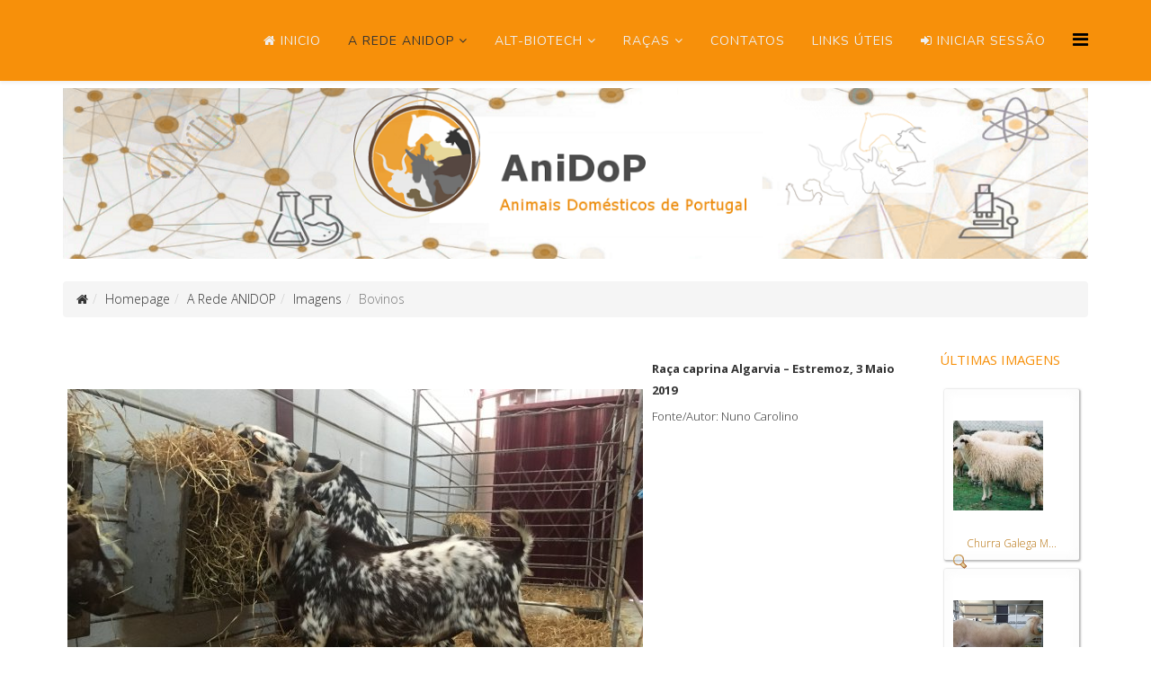

--- FILE ---
content_type: text/html; charset=utf-8
request_url: http://anidop.iniav.pt/index.php/a-rede/imagens/bovinos/34-algarvia/detail/262-img_4767
body_size: 55728
content:
<!DOCTYPE html>
<html xmlns="http://www.w3.org/1999/xhtml" xml:lang="pt-pt" lang="pt-pt" dir="ltr">
    <head>
        <meta http-equiv="X-UA-Compatible" content="IE=edge">
        <meta name="viewport" content="width=device-width, initial-scale=1">
                <!-- head -->
        <base href="http://anidop.iniav.pt/index.php/a-rede/imagens/bovinos/34-algarvia/detail/262-img_4767" />
	<meta http-equiv="content-type" content="text/html; charset=utf-8" />
	<meta name="description" content="AIzaSyC8q5NUGGogV0b3slcIbjctmpcv3LZPkek" />
	<meta name="generator" content="Joomla! - Open Source Content Management" />
	<title>ANIDOP - Bovinos - Raça caprina Algarvia – Estremoz, 3 Maio 2019</title>
	<link href="/images/logo-anidop.jpg" rel="shortcut icon" type="image/vnd.microsoft.icon" />
	<link href="/media/com_phocagallery/css/main/phocagallery.css" rel="stylesheet" type="text/css" />
	<link href="/media/com_phocagallery/css/main/rating.css" rel="stylesheet" type="text/css" />
	<link href="/media/com_phocagallery/css/custom/default.css" rel="stylesheet" type="text/css" />
	<link href="//fonts.googleapis.com/css?family=Open+Sans:300,300italic,regular,italic,600,600italic,700,700italic,800,800italic&amp;subset=latin" rel="stylesheet" type="text/css" />
	<link href="//fonts.googleapis.com/css?family=Nunito:300,regular,700&amp;subset=latin" rel="stylesheet" type="text/css" />
	<link href="/templates/shaper_helix3/css/bootstrap.min.css" rel="stylesheet" type="text/css" />
	<link href="/templates/shaper_helix3/css/font-awesome.min.css" rel="stylesheet" type="text/css" />
	<link href="/templates/shaper_helix3/css/legacy.css" rel="stylesheet" type="text/css" />
	<link href="/templates/shaper_helix3/css/template.css" rel="stylesheet" type="text/css" />
	<link href="/templates/shaper_helix3/css/presets/preset3.css" rel="stylesheet" type="text/css" class="preset" />
	<link href="/templates/shaper_helix3/css/custom.css" rel="stylesheet" type="text/css" />
	<link href="/templates/shaper_helix3/css/frontend-edit.css" rel="stylesheet" type="text/css" />
	<link href="/media/mod_phocagallery_image/css/phocagallery.css" rel="stylesheet" type="text/css" />
	<link href="/media/system/css/modal.css?031a10c9d82b15ca9daf3986a4995df5" rel="stylesheet" type="text/css" />
	<style type="text/css">
body{font-family:Open Sans, sans-serif; font-weight:300; }h1{font-family:Open Sans, sans-serif; font-weight:800; }h2{font-family:Open Sans, sans-serif; font-weight:600; }h3{font-family:Open Sans, sans-serif; font-weight:normal; }h4{font-family:Open Sans, sans-serif; font-weight:normal; }h5{font-family:Open Sans, sans-serif; font-weight:600; }h6{font-family:Open Sans, sans-serif; font-weight:600; }.sp-megamenu-parent{font-family:Nunito, sans-serif; font-size:24px; font-weight:normal; }#sp-top-bar .sp-module {
    margin: 0 0 0 0px;
}

.sp-module .sp-module-title {
    margin: 0 0 20px;
    font-size: 15px;
    text-transform: uppercase;
    line-height: 1;
    color: #f7900a;
}

.pg-dv-multibox-left {
    background: #fff;
}

.gnosis_add {
    text-align: right;
    margin-bottom: 20px;
    font-size: 21px;
    box-shadow: 0 3px 3px rgba(0, 0, 0, .25);
    line-height: 30px;
    padding: 10px;
    background-color: #eff1f1;
    font-weight: bold;
    text-transform: uppercase;
}

.sp-megamenu-parent {
    font-family: Nunito, sans-serif;
    font-size: 14px !important ;
    backgroun-color = #fff
    background: #f7900a82;
   !important;}

hr{
  border-top: 1px solid orange;
}

#sp-footer{ background-image: url('/images/footer-bg.png')   ;background-size: cover; background-position: bottom}

html {
  scroll-behavior: smooth;
}#sp-header{ background-color:#f7900a;color:#ffffff; }#sp-top-bar{ color:#240909; }#sp-footer{ background-image:url("/images/footer-bg.png");background-color:#999999; }
	</style>
	<script type="application/json" class="joomla-script-options new">{"csrf.token":"ba0f76af18b32371e7aa327d81e32d57","system.paths":{"root":"","base":""},"system.keepalive":{"interval":3600000,"uri":"\/index.php\/component\/ajax\/?format=json"}}</script>
	<script src="/media/jui/js/jquery.min.js?031a10c9d82b15ca9daf3986a4995df5" type="text/javascript"></script>
	<script src="/media/jui/js/jquery-noconflict.js?031a10c9d82b15ca9daf3986a4995df5" type="text/javascript"></script>
	<script src="/media/jui/js/jquery-migrate.min.js?031a10c9d82b15ca9daf3986a4995df5" type="text/javascript"></script>
	<script src="/templates/shaper_helix3/js/bootstrap.min.js" type="text/javascript"></script>
	<script src="/templates/shaper_helix3/js/jquery.sticky.js" type="text/javascript"></script>
	<script src="/templates/shaper_helix3/js/main.js" type="text/javascript"></script>
	<script src="/templates/shaper_helix3/js/frontend-edit.js" type="text/javascript"></script>
	<script src="/media/system/js/core.js?031a10c9d82b15ca9daf3986a4995df5" type="text/javascript"></script>
	<!--[if lt IE 9]><script src="/media/system/js/polyfill.event.js?031a10c9d82b15ca9daf3986a4995df5" type="text/javascript"></script><![endif]-->
	<script src="/media/system/js/keepalive.js?031a10c9d82b15ca9daf3986a4995df5" type="text/javascript"></script>
	<script src="/media/system/js/mootools-core.js?031a10c9d82b15ca9daf3986a4995df5" type="text/javascript"></script>
	<script src="/media/system/js/mootools-more.js?031a10c9d82b15ca9daf3986a4995df5" type="text/javascript"></script>
	<script src="/media/system/js/modal.js?031a10c9d82b15ca9daf3986a4995df5" type="text/javascript"></script>
	<script type="text/javascript">

var sp_preloader = '0';

var sp_gotop = '0';

var sp_offanimation = 'default';
jQuery(function($){ initTooltips(); $("body").on("subform-row-add", initTooltips); function initTooltips (event, container) { container = container || document;$(container).find(".hasTooltip").tooltip({"html": true,"container": "body"});} });
		jQuery(function($) {
			SqueezeBox.initialize({});
			SqueezeBox.assign($('a.pg-modal-button').get(), {
				parse: 'rel'
			});
		});

		window.jModalClose = function () {
			SqueezeBox.close();
		};
		
		// Add extra modal close functionality for tinyMCE-based editors
		document.onreadystatechange = function () {
			if (document.readyState == 'interactive' && typeof tinyMCE != 'undefined' && tinyMCE)
			{
				if (typeof window.jModalClose_no_tinyMCE === 'undefined')
				{	
					window.jModalClose_no_tinyMCE = typeof(jModalClose) == 'function'  ?  jModalClose  :  false;
					
					jModalClose = function () {
						if (window.jModalClose_no_tinyMCE) window.jModalClose_no_tinyMCE.apply(this, arguments);
						tinyMCE.activeEditor.windowManager.close();
					};
				}
		
				if (typeof window.SqueezeBoxClose_no_tinyMCE === 'undefined')
				{
					if (typeof(SqueezeBox) == 'undefined')  SqueezeBox = {};
					window.SqueezeBoxClose_no_tinyMCE = typeof(SqueezeBox.close) == 'function'  ?  SqueezeBox.close  :  false;
		
					SqueezeBox.close = function () {
						if (window.SqueezeBoxClose_no_tinyMCE)  window.SqueezeBoxClose_no_tinyMCE.apply(this, arguments);
						tinyMCE.activeEditor.windowManager.close();
					};
				}
			}
		};
		
	</script>
	<style type="text/css"> 
 html, body, .contentpane, #all, #main {overflow:hidden;padding:0px !important;margin:0px !important; width: 100% !important; max-width: 100% !important;} 
body {min-width:100%} 
.rt-container {width:100%} 
 </style>
	<!--[if lt IE 8 ]>
<style type="text/css"> 
 #phocagallery.pg-detail-view-multibox table tr td.pg-multibox-lefttd { width: 640px; } 
 </style>
<![endif]-->
	<style type="text/css">
 #phocagallery-module-ri .pg-cv-name-mod-ri {color: #b36b00 ;}
 #phocagallery-module-ri .pg-cv-box {background: #fcfcfc ; border:1px solid #e8e8e8 ;}
 #phocagallery-module-ri .pg-box1 {  }
 #phocagallery-module-ri .pg-cv-box:hover, .pg-cv-box.hover {border:1px solid #135cae ; background: #f5f5f5 ;}
 </style>
	<style type="text/css">
.pg-cv-box-mod-ri {
   height: 190px;
   width: 150px;"
}
.pg-cv-box-img-mod-ri {
   height: 150px;
   width: 150px;"
}
</style>

        
<!-- Google tag (gtag.js) -->
<script async src="https://www.googletagmanager.com/gtag/js?id=G-RZXBTXCL8S"></script>
<script>
  window.dataLayer = window.dataLayer || [];
  function gtag(){dataLayer.push(arguments);}
  gtag('js', new Date());

  gtag('config', 'G-RZXBTXCL8S');
</script>



<meta name="google-site-verification" content="abbQLTLDGCyFJHW2GaPW6wJ5T4XCiFCsLNKDPJMPGbI" />

<style>div.gallery { margin: 10px; float:left;  width: 100px; height: 150px; opacity: 0.8 }
div.gallery:hover { opacity:1 ;width: 100px; height: 150px;}
div.gallery img { height: 100px;}
div.desc { padding: 10px; text-align: center;}
</style>

<style> #treme:hover {  animation: shake 0.5s;
  animation-iteration-count: 0.5;}
@keyframes shake { 0% { transform: translate(1px, 1px) rotate(0deg); }} </style>

<a id="TOP" ></a>
    </head>

    <body class="site com-phocagallery view-detail no-layout no-task itemid-337 pt-pt ltr  sticky-header layout-fluid off-canvas-menu-init">

        <div class="body-wrapper">
            <div class="body-innerwrapper">
                <header id="sp-header"><div class="container"><div class="row"><div id="sp-menu" class="col-xs-4 col-sm-12 col-md-12"><div class="sp-column ">			<div class='sp-megamenu-wrapper'>
				<a id="offcanvas-toggler" href="#" aria-label="Menu"><i class="fa fa-bars" aria-hidden="true" title="Menu"></i></a>
				<ul class="sp-megamenu-parent menu-rotate hidden-sm hidden-xs"><li class="sp-menu-item"><a  href="/index.php"  ><i class="fa fa-home"></i> Inicio</a></li><li class="sp-menu-item sp-has-child active"><a  href="/index.php/a-rede"  >A Rede ANIDOP</a><div class="sp-dropdown sp-dropdown-main sp-menu-right" style="width: 240px;"><div class="sp-dropdown-inner"><ul class="sp-dropdown-items"><li class="sp-menu-item sp-has-child active"><a  href="/index.php/a-rede/imagens"  ><i class="fa fa-eye"></i> Imagens</a><div class="sp-dropdown sp-dropdown-sub sp-menu-right" style="width: 240px;"><div class="sp-dropdown-inner"><ul class="sp-dropdown-items"><li class="sp-menu-item current-item active"><a  href="/index.php/a-rede/imagens/bovinos"  >Bovinos</a></li><li class="sp-menu-item"><a  href="/index.php/a-rede/imagens/ovinos"  >Ovinos</a></li><li class="sp-menu-item"><a  href="/index.php/a-rede/imagens/caprinos"  >Caprinos</a></li><li class="sp-menu-item"><a  href="/index.php/a-rede/imagens/suinos"  >Suínos</a></li><li class="sp-menu-item"><a  href="/index.php/a-rede/imagens/equinos"  >Equinos</a></li><li class="sp-menu-item"><a  href="/index.php/a-rede/imagens/caes"  >Cães</a></li><li class="sp-menu-item"><a  href="/index.php/a-rede/imagens/aves"  >Aves</a></li><li class="sp-menu-item"><a  href="/index.php/a-rede/imagens/asininos"  >Asininos</a></li></ul></div></div></li><li class="sp-menu-item"></li><li class="sp-menu-item"><a  href="/index.php/a-rede/biblioteca"  ><i class="fa fa-book"></i> Biblioteca</a></li><li class="sp-menu-item"><a  href="/index.php/a-rede/videos"  ><i class="fa fa-file-movie-o"></i> Videos</a></li><li class="sp-menu-item sp-has-child"><a  href="/index.php/a-rede/eventos"  title="index.php/a-rede/eventos" ><i class="fa fa-calendar"></i> Eventos</a><div class="sp-dropdown sp-dropdown-sub sp-menu-right" style="width: 240px;"><div class="sp-dropdown-inner"><ul class="sp-dropdown-items"><li class="sp-menu-item"><a  href="/index.php/a-rede/eventos/adicionar-evento"  title="index.php/a-rede/eventos" ><i class="fa fa-calendar"></i> Adicionar Evento</a></li><li class="sp-menu-item"><a  href="/index.php/a-rede/eventos/noticias-e-eventos"  title="index.php/a-rede/eventos" ><i class="fa fa-calendar"></i> Todos os eventos</a></li><li class="sp-menu-item"><a  href="/index.php/a-rede/eventos/todos-os-artigos"  >Todos os Artigos</a></li></ul></div></div></li><li class="sp-menu-item"><a  href="/index.php/a-rede/kunena-2017-11-27"  ><i class="fa fa-comment"></i> Forum</a></li><li class="sp-menu-item"><a  href="/index.php/a-rede/blog"  ><i class="fa fa-user"></i> Blog</a></li><li class="sp-menu-item"><a  href="/index.php/a-rede/glossario"  ><i class="fa fa-book"></i> Glossário</a></li><li class="sp-menu-item"><a  href="/index.php/a-rede/sobre-a-anidop"  ><i class="fa fa-globe"></i> Sobre a Anidop</a></li></ul></div></div></li><li class="sp-menu-item sp-has-child"><a  href="/index.php/alt-biotech"  >ALT-Biotech</a><div class="sp-dropdown sp-dropdown-main sp-menu-right" style="width: 240px;"><div class="sp-dropdown-inner"><ul class="sp-dropdown-items"><li class="sp-menu-item"><a  href="/index.php/alt-biotech/apresentacao"  >Apresentação</a></li><li class="sp-menu-item"><a  href="/index.php/alt-biotech/objetivos"  >Objetivos</a></li><li class="sp-menu-item"><a  href="/index.php/alt-biotech/cronograma"  >Cronograma</a></li><li class="sp-menu-item"><a  href="/index.php/alt-biotech/equipa-parceiros"  >Equipa (parceiros)</a></li><li class="sp-menu-item sp-has-child"><a  href="#"  >Eventos</a><div class="sp-dropdown sp-dropdown-sub sp-menu-right" style="width: 240px;"><div class="sp-dropdown-inner"><ul class="sp-dropdown-items"><li class="sp-menu-item"><a  href="/index.php/alt-biotech/eventos/evento-empreendedorismo-e-spin-off"  >Empreendedorismo e Spin-off (18-10-2018)</a></li><li class="sp-menu-item"><a  href="/index.php/alt-biotech/eventos/jornadas-altbiotech-repgen"  >Jornadas ALTBiotech RepGen (13-12-2019)</a></li><li class="sp-menu-item"><a  href="/index.php/alt-biotech/eventos/workshop-de-melhoramento-animal"  >Workshop de Melhoramento Genético Animal (17-12-2019)</a></li><li class="sp-menu-item"><a  href="/index.php/alt-biotech/eventos/workshop-exame-andrologico"  >Workshop Exame Andrológico e Ecografia Reprodutiva em Pequenos Ruminantes (13-12-2019)</a></li></ul></div></div></li></ul></div></div></li><li class="sp-menu-item sp-has-child"><a  href="#"  >Raças</a><div class="sp-dropdown sp-dropdown-main sp-menu-right" style="width: 240px;"><div class="sp-dropdown-inner"><ul class="sp-dropdown-items"><li class="sp-menu-item sp-has-child"><a  href="/index.php/racas/racas-autoctones"  >Raças Autóctones</a><div class="sp-dropdown sp-dropdown-sub sp-menu-right" style="width: 240px;"><div class="sp-dropdown-inner"><ul class="sp-dropdown-items"><li class="sp-menu-item sp-has-child"><a  href="/index.php/racas/racas-autoctones/bovinos"  >Bovinos</a><div class="sp-dropdown sp-dropdown-sub sp-menu-right" style="width: 240px;"><div class="sp-dropdown-inner"><ul class="sp-dropdown-items"><li class="sp-menu-item"><a  href="/index.php/racas/racas-autoctones/bovinos/alentejana"  >Alentejana</a></li><li class="sp-menu-item"><a  href="/index.php/racas/racas-autoctones/bovinos/arouquesa"  >Arouquesa</a></li><li class="sp-menu-item"><a  href="/index.php/racas/racas-autoctones/bovinos/barrosa"  >Barrosã</a></li><li class="sp-menu-item"><a  href="/index.php/racas/racas-autoctones/bovinos/brava"  >Brava</a></li><li class="sp-menu-item"><a  href="/index.php/racas/racas-autoctones/bovinos/brava-dos-acores"  >Brava dos Açores</a></li><li class="sp-menu-item"><a  href="/index.php/racas/racas-autoctones/bovinos/cachena"  >Cachena</a></li><li class="sp-menu-item"><a  href="/index.php/racas/racas-autoctones/bovinos/garvonesa"  >Garvonesa</a></li><li class="sp-menu-item"><a  href="/index.php/racas/racas-autoctones/bovinos/jarmelista"  >Jarmelista</a></li><li class="sp-menu-item"><a  href="/index.php/racas/racas-autoctones/bovinos/marinhoa"  >Marinhoa</a></li><li class="sp-menu-item"><a  href="/index.php/racas/racas-autoctones/bovinos/maronesa"  >Maronesa</a></li><li class="sp-menu-item"><a  href="/index.php/racas/racas-autoctones/bovinos/mertolenga"  >Mertolenga</a></li><li class="sp-menu-item"><a  href="/index.php/racas/racas-autoctones/bovinos/minhota"  >Minhota</a></li><li class="sp-menu-item"><a  href="/index.php/racas/racas-autoctones/bovinos/mirandesa"  >Mirandesa</a></li><li class="sp-menu-item"><a  href="/index.php/racas/racas-autoctones/bovinos/preta"  >Preta</a></li><li class="sp-menu-item"><a  href="/index.php/racas/racas-autoctones/bovinos/ramo-grande"  >Ramo Grande</a></li></ul></div></div></li><li class="sp-menu-item sp-has-child"><a  href="/index.php/racas/racas-autoctones/ovinos"  >Ovinos</a><div class="sp-dropdown sp-dropdown-sub sp-menu-right" style="width: 240px;"><div class="sp-dropdown-inner"><ul class="sp-dropdown-items"><li class="sp-menu-item"><a  href="/index.php/racas/racas-autoctones/ovinos/bordaleira-entre-douro-e-minho"  >Bordaleira Entre Douro e Minho</a></li><li class="sp-menu-item"><a  href="/index.php/racas/racas-autoctones/ovinos/campanica"  >Campaniça</a></li><li class="sp-menu-item"><a  href="/index.php/racas/racas-autoctones/ovinos/churra-algarvia"  >Churra Algarvia</a></li><li class="sp-menu-item"><a  href="/index.php/racas/racas-autoctones/ovinos/churra-badana"  >Churra Badana</a></li><li class="sp-menu-item"><a  href="/index.php/racas/racas-autoctones/ovinos/churra-da-terra-quente"  >Churra da Terra Quente</a></li><li class="sp-menu-item"><a  href="/index.php/racas/racas-autoctones/ovinos/churra-do-minho"  >Churra do Minho</a></li><li class="sp-menu-item"><a  href="/index.php/racas/racas-autoctones/ovinos/churra-do-campo"  >Churra do Campo</a></li><li class="sp-menu-item"><a  href="/index.php/racas/racas-autoctones/ovinos/churra-galega-bragancana"  >Churra Galega Bragançana </a></li><li class="sp-menu-item"><a  href="/index.php/racas/racas-autoctones/ovinos/churra-galega-mirandesa"  >Churra Galega Mirandesa</a></li><li class="sp-menu-item"><a  href="/index.php/racas/racas-autoctones/ovinos/merina-branca"  >Merina Branca</a></li><li class="sp-menu-item"><a  href="/index.php/racas/racas-autoctones/ovinos/merina-da-beira-baixa"  >Merina da Beira Baixa</a></li><li class="sp-menu-item"><a  href="/index.php/racas/racas-autoctones/ovinos/merina-preta"  >Merina Preta</a></li><li class="sp-menu-item"><a  href="/index.php/racas/racas-autoctones/ovinos/mondegueira"  >Mondegueira</a></li><li class="sp-menu-item"><a  href="/index.php/racas/racas-autoctones/ovinos/saloia"  >Saloia</a></li><li class="sp-menu-item"><a  href="/index.php/racas/racas-autoctones/ovinos/serra-da-estrela"  >Serra da Estrela</a></li></ul></div></div></li><li class="sp-menu-item sp-has-child"><a  href="/index.php/racas/racas-autoctones/caprinos"  >Caprinos</a><div class="sp-dropdown sp-dropdown-sub sp-menu-right" style="width: 240px;"><div class="sp-dropdown-inner"><ul class="sp-dropdown-items"><li class="sp-menu-item"><a  href="/index.php/racas/racas-autoctones/caprinos/algarvia"  >Algarvia</a></li><li class="sp-menu-item"><a  href="/index.php/racas/racas-autoctones/caprinos/bravia"  >Bravia</a></li><li class="sp-menu-item"><a  href="/index.php/racas/racas-autoctones/caprinos/charnequeira"  >Charnequeira</a></li><li class="sp-menu-item"><a  href="/index.php/racas/racas-autoctones/caprinos/preta-de-montesinho"  >Preta de Montesinho</a></li><li class="sp-menu-item"><a  href="/index.php/racas/racas-autoctones/caprinos/serpentina"  >Serpentina</a></li><li class="sp-menu-item"><a  href="/index.php/racas/racas-autoctones/caprinos/serrana"  >Serrana</a></li></ul></div></div></li><li class="sp-menu-item sp-has-child"><a  href="/index.php/racas/racas-autoctones/suinos"  >Suinos</a><div class="sp-dropdown sp-dropdown-sub sp-menu-right" style="width: 240px;"><div class="sp-dropdown-inner"><ul class="sp-dropdown-items"><li class="sp-menu-item"><a  href="/index.php/racas/racas-autoctones/suinos/alentejana"  >Alentejana</a></li><li class="sp-menu-item"><a  href="/index.php/racas/racas-autoctones/suinos/bisara"  >Bísara</a></li><li class="sp-menu-item"><a  href="/index.php/racas/racas-autoctones/suinos/malhado-de-alcobaca"  >Malhado de Alcobaça</a></li></ul></div></div></li><li class="sp-menu-item sp-has-child"><a  href="/index.php/racas/racas-autoctones/equinos"  >Equinos</a><div class="sp-dropdown sp-dropdown-sub sp-menu-right" style="width: 240px;"><div class="sp-dropdown-inner"><ul class="sp-dropdown-items"><li class="sp-menu-item"><a  href="/index.php/racas/racas-autoctones/equinos/garrana"  >Garrana</a></li><li class="sp-menu-item"><a  href="/index.php/racas/racas-autoctones/equinos/lusitana"  >Lusitana</a></li><li class="sp-menu-item"><a  href="/index.php/racas/racas-autoctones/equinos/sorraia"  >Sorraia</a></li></ul></div></div></li><li class="sp-menu-item sp-has-child"><a  href="/index.php/racas/racas-autoctones/caes"  >Cães</a><div class="sp-dropdown sp-dropdown-sub sp-menu-right" style="width: 240px;"><div class="sp-dropdown-inner"><ul class="sp-dropdown-items"><li class="sp-menu-item"><a  href="/index.php/racas/racas-autoctones/caes/barbado-da-terceira"  >Barbado da Terceira</a></li><li class="sp-menu-item"><a  href="/index.php/racas/racas-autoctones/caes/barrocal-algarvio"  >Barrocal Algarvio</a></li><li class="sp-menu-item"><a  href="/index.php/racas/racas-autoctones/caes/castro-laboreiro"  >Castro Laboreiro</a></li><li class="sp-menu-item"><a  href="/index.php/racas/racas-autoctones/caes/cao-de-gado-transmontano"  >Cão de Gado Transmontano</a></li><li class="sp-menu-item"><a  href="/index.php/racas/racas-autoctones/caes/cao-de-agua"  >Cão de Água</a></li><li class="sp-menu-item"><a  href="/index.php/racas/racas-autoctones/caes/fila-de-sao-miguel"  >Fila de São Miguel</a></li><li class="sp-menu-item"><a  href="/index.php/racas/racas-autoctones/caes/perdigueiro-portugues"  >Perdigueiro Português</a></li><li class="sp-menu-item"><a  href="/index.php/racas/racas-autoctones/caes/podengo-portugues"  >Podengo Português</a></li><li class="sp-menu-item"><a  href="/index.php/racas/racas-autoctones/caes/rafeiro-alentejano"  >Rafeiro Alentejano</a></li><li class="sp-menu-item"><a  href="/index.php/racas/racas-autoctones/caes/serra-da-estrela"  >Serra da Estrela</a></li><li class="sp-menu-item"><a  href="/index.php/racas/racas-autoctones/caes/serra-de-aires"  >Serra de Aires</a></li></ul></div></div></li><li class="sp-menu-item sp-has-child"><a  href="/index.php/racas/racas-autoctones/aves"  >Aves</a><div class="sp-dropdown sp-dropdown-sub sp-menu-right" style="width: 240px;"><div class="sp-dropdown-inner"><ul class="sp-dropdown-items"><li class="sp-menu-item"><a  href="/index.php/racas/racas-autoctones/aves/amarela"  >Amarela</a></li><li class="sp-menu-item"><a  href="/index.php/racas/racas-autoctones/aves/branca"  >Branca</a></li><li class="sp-menu-item"><a  href="/index.php/racas/racas-autoctones/aves/pedres-portuguesa"  >Pedrês Portuguesa</a></li><li class="sp-menu-item"><a  href="/index.php/racas/racas-autoctones/aves/preta-lusitanica"  >Preta Lusitânica</a></li></ul></div></div></li><li class="sp-menu-item sp-has-child"><a  href="/index.php/racas/racas-autoctones/asininos"  >Asininos</a><div class="sp-dropdown sp-dropdown-sub sp-menu-right" style="width: 240px;"><div class="sp-dropdown-inner"><ul class="sp-dropdown-items"><li class="sp-menu-item"><a  href="/index.php/racas/racas-autoctones/asininos/burro-de-miranda"  >Burro de Miranda</a></li></ul></div></div></li></ul></div></div></li><li class="sp-menu-item sp-has-child"><a  href="/index.php/racas/racas-exoticas"  >Raças Exóticas</a><div class="sp-dropdown sp-dropdown-sub sp-menu-right" style="width: 240px;"><div class="sp-dropdown-inner"><ul class="sp-dropdown-items"><li class="sp-menu-item sp-has-child"><a  href="/index.php/racas/racas-exoticas/bovinos-exoticos"  >Bovinos</a><div class="sp-dropdown sp-dropdown-sub sp-menu-right" style="width: 240px;"><div class="sp-dropdown-inner"><ul class="sp-dropdown-items"><li class="sp-menu-item"><a  href="/index.php/racas/racas-exoticas/bovinos-exoticos/holstein-frisia"  >Holstein Frísia</a></li><li class="sp-menu-item"><a  href="/index.php/racas/racas-exoticas/bovinos-exoticos/blonde-d-aquitaine"  >Blonde d’Aquitaine</a></li><li class="sp-menu-item"><a  href="/index.php/racas/racas-exoticas/bovinos-exoticos/branco-azul-belga"  >Branco Azul Belga</a></li><li class="sp-menu-item"><a  href="/index.php/racas/racas-exoticas/bovinos-exoticos/charolesa"  >Charolesa</a></li><li class="sp-menu-item"><a  href="/index.php/racas/racas-exoticas/bovinos-exoticos/limousine"  >Limousine</a></li><li class="sp-menu-item"><a  href="/index.php/racas/racas-exoticas/bovinos-exoticos/simmental-fleckvieh"  >Simmental-Fleckvieh</a></li></ul></div></div></li><li class="sp-menu-item sp-has-child"><a  href="/index.php/racas/racas-exoticas/ovinos-exoticos"  >Ovinos</a><div class="sp-dropdown sp-dropdown-sub sp-menu-right" style="width: 240px;"><div class="sp-dropdown-inner"><ul class="sp-dropdown-items"><li class="sp-menu-item"><a  href="/index.php/racas/racas-exoticas/ovinos-exoticos/merino-precoce"  >Merino Precoce</a></li><li class="sp-menu-item"><a  href="/index.php/racas/racas-exoticas/ovinos-exoticos/ile-de-france"  >Ile de France</a></li><li class="sp-menu-item"><a  href="/index.php/racas/racas-exoticas/ovinos-exoticos/assaf"  >Assaf</a></li></ul></div></div></li><li class="sp-menu-item sp-has-child"><a  href="/index.php/racas/racas-exoticas/suinos-exoticos"  >Suinos</a><div class="sp-dropdown sp-dropdown-sub sp-menu-right" style="width: 240px;"><div class="sp-dropdown-inner"><ul class="sp-dropdown-items"><li class="sp-menu-item"><a  href="/index.php/racas/racas-exoticas/suinos-exoticos/duroc"  >Duroc</a></li><li class="sp-menu-item"><a  href="/index.php/racas/racas-exoticas/suinos-exoticos/landrace"  >Landrace</a></li><li class="sp-menu-item"><a  href="/index.php/racas/racas-exoticas/suinos-exoticos/large-white"  >Large White</a></li><li class="sp-menu-item"><a  href="/index.php/racas/racas-exoticas/suinos-exoticos/pietrain"  >Pietrain</a></li></ul></div></div></li></ul></div></div></li><li class="sp-menu-item sp-has-child"><a  href="/index.php/racas/dop-igp-etg"  >DOP/IGP/ETG</a><div class="sp-dropdown sp-dropdown-sub sp-menu-right" style="width: 240px;"><div class="sp-dropdown-inner"><ul class="sp-dropdown-items"><li class="sp-menu-item"><a  href="/index.php/racas/dop-igp-etg/dop"  ><i class="fa fa-certificate"></i> DOP</a></li><li class="sp-menu-item"><a  href="/index.php/racas/dop-igp-etg/igp"  ><i class="fa fa-certificate"></i> IGP</a></li><li class="sp-menu-item"><a  href="/index.php/racas/dop-igp-etg/etg"  ><i class="fa fa-certificate"></i> ETG</a></li></ul></div></div></li></ul></div></div></li><li class="sp-menu-item"><a  href="/index.php/contatos"  >Contatos</a></li><li class="sp-menu-item"><a  href="/index.php/links-uteis"  >Links úteis</a></li><li class="sp-menu-item"><a  href="/index.php/iniciar-sessao"  ><i class="fa fa-sign-in"></i> Iniciar SESSÃO</a></li></ul>			</div>
		</div></div></div></div></header><section id="sp-top-bar"><div class="container"><div class="row"><div id="sp-top1" class="col-sm-12 col-md-12"><div class="sp-column "><div class="sp-module "><div class="sp-module-content">

<div class="custom"  >
	<p><a href="/index.php"><img src="/images/logos1/ANI_bar_top1.png" alt="ANI bar top1" /></a></p></div>
</div></div></div></div></div></div></section><section id="sp-bread"><div class="container"><div class="row"><div id="sp-breadcrumb" class="col-sm-12 col-md-12"><div class="sp-column ">		<div class="moduletable">

		
			
<ol class="breadcrumb">
	<li><i class="fa fa-home"></i></li><li><a href="/index.php" class="pathway">Homepage</a></li><li><a href="/index.php/a-rede" class="pathway">A Rede ANIDOP</a></li><li><a href="/index.php/a-rede/imagens?view=defaultTabs" class="pathway">Imagens</a></li><li class="active">Bovinos</li></ol>

		</div>

	</div></div></div></div></section><section id="sp-main-body"><div class="container"><div class="row"><div id="sp-component" class="col-sm-10 col-md-10"><div class="sp-column "><div id="system-message-container">
	</div>
<div id="phocagallery" class="pg-detail-view-multibox"><table id="pg-multibox-table" cellpadding="0" cellspacing="0" border="0" style="height: 560px;">
<tr>
<td valign="middle" align="center" class="pg-multibox-lefttd pg-dv-multibox-left">
<div class="pg-multibox-left pg-dv-multibox-left" onmouseover="document.getElementById('phocagallerymultiboxnext').style.display = 'block';document.getElementById('phocagallerymultiboxprev').style.display = 'block';" onmouseout="document.getElementById('phocagallerymultiboxnext').style.display = 'none';document.getElementById('phocagallerymultiboxprev').style.display = 'none';" style="min-width: 640px"><a href="/index.php/a-rede/imagens/bovinos/34-algarvia/detail/76-algold2002?tmpl=component"><img src="/images/phocagallery/caprinos/thumbs/phoca_thumb_l_img_4767.jpg" alt="Raça caprina Algarvia – Estremoz, 3 Maio 2019" class="pg-detail-image img img-responsive" /></a><div class="pg-imgbd-multibox-prev" id="phocagallerymultiboxprev" ><a href="/index.php/a-rede/imagens/bovinos/34-algarvia/detail/75-algold2001?tmpl=component" title="Imagem anterior" id="prev" ><img src="/media/com_phocagallery/images/icon-prev-multibox.png" alt="Imagem anterior" /></a></div><div class="pg-imgbd-multibox-next" id="phocagallerymultiboxnext" ><a href="/index.php/a-rede/imagens/bovinos/34-algarvia/detail/76-algold2002?tmpl=component" title="Próxima imagem" id="next" ><img src="/media/com_phocagallery/images/icon-next-multibox.png" alt="Próxima imagem" /></div></div>
</td>
<td valign="top" class="pg-multibox-righttd  pg-dv-multibox-right">
<div class="pg-multibox-right pg-dv-multibox-right" style="height: 550px;min-width: 140px">
<div class="pg-multibox-title">Raça caprina Algarvia – Estremoz, 3 Maio 2019</div>
<div class="pg-multibox-desc"><p>Fonte/Autor: Nuno Carolino</p></div>
</div>
</td>
</tr>
</table>
</div>
</div></div><div id="sp-right" class="col-sm-2 col-md-2"><div class="sp-column class2"><div class="sp-module "><h3 class="sp-module-title">Últimas Imagens</h3><div class="sp-module-content"><div id ="phocagallery-module-ri" style="text-align:center; margin: 0 auto;"><div class="pg-cv-box-mod-ri item">

<div class="pg-cv-box-img-mod-ri pg-box1" >
<div class="pg-box2">
<div class="pg-box3">

<a class="pg-modal-button" title="Churra Galega Mirandesa" href="/index.php/a-rede/imagens/bovinos/26-churra-galega-mirandesa/detail/215-churra-galega-mirandesa?tmpl=component&amp;detail=0&amp;buttons=1" rel="{handler: 'iframe', size: {x: 680, y: 560}, overlayOpacity: 0.3}" >
<img src="/images/phocagallery/ovinos/churra_mirandesa/thumbs/phoca_thumb_m_galegam2.jpg" alt="Churra Galega Mirandesa" style="max-width:100px;max-height:100px;" class="img img-responsive" /></a>
</div>
</div>
</div>

<div class="phocaname" style="text-align:center;color: #b36b00 ;font-size:12px;">Churra Galega M...</div><div class="detail" style="text-align:right;margin:0;padding:0"><a class="pg-modal-button" title="Image Detail" href="/index.php/a-rede/imagens/bovinos/26-churra-galega-mirandesa/detail/215-churra-galega-mirandesa?tmpl=component&amp;detail=0&amp;buttons=1" rel="{handler: 'iframe', size: {x: 680, y: 560}, overlayOpacity: 0.3}" ><img src="/media/com_phocagallery/images/icon-view.png" alt="View" /></a></div></div><div class="pg-cv-box-mod-ri item">

<div class="pg-cv-box-img-mod-ri pg-box1" >
<div class="pg-box2">
<div class="pg-box3">

<a class="pg-modal-button" title="Raça ovina Serra da Estrela - CNEMA, Santarém, 6 Jun 2015" href="/index.php/a-rede/imagens/bovinos/32-serra-da-estrela/detail/49-cnema15-1404?tmpl=component&amp;detail=0&amp;buttons=1" rel="{handler: 'iframe', size: {x: 680, y: 560}, overlayOpacity: 0.3}" >
<img src="/images/phocagallery/ovinos/serra_estrela/thumbs/phoca_thumb_m_cnema15_1404.jpg" alt="Raça ovina Serra da Estrela - CNEMA, Santarém, 6 Jun 2015" style="max-width:100px;max-height:100px;" class="img img-responsive" /></a>
</div>
</div>
</div>

<div class="phocaname" style="text-align:center;color: #b36b00 ;font-size:12px;">Raça ovina Serr...</div><div class="detail" style="text-align:right;margin:0;padding:0"><a class="pg-modal-button" title="Image Detail" href="/index.php/a-rede/imagens/bovinos/32-serra-da-estrela/detail/49-cnema15-1404?tmpl=component&amp;detail=0&amp;buttons=1" rel="{handler: 'iframe', size: {x: 680, y: 560}, overlayOpacity: 0.3}" ><img src="/media/com_phocagallery/images/icon-view.png" alt="View" /></a></div></div><div class="pg-cv-box-mod-ri item">

<div class="pg-cv-box-img-mod-ri pg-box1" >
<div class="pg-box2">
<div class="pg-box3">

<a class="pg-modal-button" title="Raça caprina Preta de Montesinho - CNEMA, Santarém, 6 Jun 2015" href="/index.php/a-rede/imagens/bovinos/37-preta-de-montesinho/detail/54-cnema15-1418?tmpl=component&amp;detail=0&amp;buttons=1" rel="{handler: 'iframe', size: {x: 680, y: 560}, overlayOpacity: 0.3}" >
<img src="/images/phocagallery/caprinos/preta_montesinho/thumbs/phoca_thumb_m_cnema15_1418.jpg" alt="Raça caprina Preta de Montesinho - CNEMA, Santarém, 6 Jun 2015" style="max-width:100px;max-height:100px;" class="img img-responsive" /></a>
</div>
</div>
</div>

<div class="phocaname" style="text-align:center;color: #b36b00 ;font-size:12px;">Raça caprina Pr...</div><div class="detail" style="text-align:right;margin:0;padding:0"><a class="pg-modal-button" title="Image Detail" href="/index.php/a-rede/imagens/bovinos/37-preta-de-montesinho/detail/54-cnema15-1418?tmpl=component&amp;detail=0&amp;buttons=1" rel="{handler: 'iframe', size: {x: 680, y: 560}, overlayOpacity: 0.3}" ><img src="/media/com_phocagallery/images/icon-view.png" alt="View" /></a></div></div></div><div style="clear:both"></div></div></div></div></div></div></div></section><section id="sp-downtitle"><div class="container"><div class="row"><div id="sp-title" class="col-sm-12 col-md-12"><div class="sp-column "></div></div></div></div></section><footer id="sp-footer"><div class="container"><div class="row"><div id="sp-footer1" class="col-sm-6 col-md-6"><div class="sp-column "><div class="sp-module "><div class="sp-module-content">

<div class="custom"  >
	<p><img src="/images/logos1/Apoios.png" alt="Apoios" /></p>
<p><img src="/images/logos1/PT_INIAV_Visual-principal.png" alt="" width="242" height="57" /></p></div>
</div></div><span class="sp-copyright">© 2017, todos os direitos reservados INIAV,IP</span></div></div><div id="sp-footer2" class="col-sm-6 col-md-6"><div class="sp-column ">		<div class="module">
			<div>
				<div>
					<div>
													<h3>Iniciar SESSÃO</h3>
											<form action="http://anidop.iniav.pt/index.php/a-rede/imagens/bovinos/34-algarvia/detail/262-img_4767" method="post" id="login-form">
		
	<div id="form-login-username" class="form-group">
					<div class="input-group">
				<span class="input-group-addon">
					<i class="icon-user hasTooltip" title="Nome de utilizador"></i>
				</span>
				<input id="modlgn-username" type="text" name="username" class="form-control" tabindex="0" size="18" placeholder="Nome de utilizador" />
			</div>
			</div>
	<div id="form-login-password" class="form-group">
		<div class="controls">
							<div class="input-group">
					<span class="input-group-addon">
						<i class="icon-lock hasTooltip" title="Senha"></i>
					</span>
					<input id="modlgn-passwd" type="password" name="password" class="form-control" tabindex="0" size="18" placeholder="Senha" />
				</div>
					</div>
	</div>
	
		<div id="form-login-remember" class="form-group">
		<div class="checkbox">
			<label for="modlgn-remember"><input id="modlgn-remember" type="checkbox" name="remember" class="inputbox" value="yes">Memorizar</label>
		</div>
	</div>
	
	<div id="form-login-submit" class="form-group">
		<button type="submit" tabindex="0" name="Submit" class="btn btn-primary">Autenticar</button>
					<a class="btn btn-success" href="/index.php/utilizador/editar-perfil?view=registration">Registe-se! <span class="icon-arrow-right"></span></a>
			</div>

	<ul class="form-links">
		<li>
			<a href="/index.php/utilizador/editar-perfil?view=remind">
			Esqueceu-se do nome de utilizador?</a>
		</li>
		<li>
			<a href="/index.php/utilizador/editar-perfil?view=reset">
			Perdeu a senha?</a>
		</li>
	</ul>
	
	<input type="hidden" name="option" value="com_users" />
	<input type="hidden" name="task" value="user.login" />
	<input type="hidden" name="return" value="aHR0cDovL2FuaWRvcC5pbmlhdi5wdC9pbmRleC5waHAvYS1yZWRlL2ltYWdlbnMvYm92aW5vcy8zNC1hbGdhcnZpYS9kZXRhaWwvMjYyLWltZ180NzY3" />
	<input type="hidden" name="ba0f76af18b32371e7aa327d81e32d57" value="1" />
	</form>
					</div>
				</div>
			</div>
		</div>
	</div></div></div></div></footer>            </div> <!-- /.body-innerwrapper -->
        </div> <!-- /.body-innerwrapper -->

        <!-- Off Canvas Menu -->
        <div class="offcanvas-menu">
            <a href="#" class="close-offcanvas" aria-label="Close"><i class="fa fa-remove" aria-hidden="true"></i></a>
            <div class="offcanvas-inner">
                                  <div class="sp-module _menu"><h3 class="sp-module-title">Main Menu</h3><div class="sp-module-content"><ul class="nav menu">
<li class="item-101"><a href="/index.php" > <i class="fa fa-home"></i> Inicio</a></li><li class="item-136  active deeper parent"><a href="/index.php/a-rede" > A Rede ANIDOP</a><span class="offcanvas-menu-toggler collapsed" data-toggle="collapse" data-target="#collapse-menu-136"><i class="open-icon fa fa-angle-down"></i><i class="close-icon fa fa-angle-up"></i></span><ul class="collapse" id="collapse-menu-136"><li class="item-183  active deeper parent"><a href="/index.php/a-rede/imagens" > <i class="fa fa-eye"></i> Imagens</a><span class="offcanvas-menu-toggler collapsed" data-toggle="collapse" data-target="#collapse-menu-183"><i class="open-icon fa fa-angle-down"></i><i class="close-icon fa fa-angle-up"></i></span><ul class="collapse" id="collapse-menu-183"><li class="item-337  current active"><a href="/index.php/a-rede/imagens/bovinos" > Bovinos</a></li><li class="item-338"><a href="/index.php/a-rede/imagens/ovinos" > Ovinos</a></li><li class="item-339"><a href="/index.php/a-rede/imagens/caprinos" > Caprinos</a></li><li class="item-340"><a href="/index.php/a-rede/imagens/suinos" > Suínos</a></li><li class="item-341"><a href="/index.php/a-rede/imagens/equinos" > Equinos</a></li><li class="item-342"><a href="/index.php/a-rede/imagens/caes" > Cães</a></li><li class="item-343"><a href="/index.php/a-rede/imagens/aves" > Aves</a></li><li class="item-344"><a href="/index.php/a-rede/imagens/asininos" > Asininos</a></li></ul></li><li class="item-184"><a href="/index.php/a-rede/biblioteca" > <i class="fa fa-book"></i> Biblioteca</a></li><li class="item-185"><a href="/index.php/a-rede/videos" > <i class="fa fa-file-movie-o"></i> Videos</a></li><li class="item-186  deeper parent"><a href="/index.php/a-rede/eventos" title="index.php/a-rede/eventos" > <i class="fa fa-calendar"></i> Eventos</a><span class="offcanvas-menu-toggler collapsed" data-toggle="collapse" data-target="#collapse-menu-186"><i class="open-icon fa fa-angle-down"></i><i class="close-icon fa fa-angle-up"></i></span><ul class="collapse" id="collapse-menu-186"><li class="item-422"><a href="/index.php/a-rede/eventos/adicionar-evento" title="index.php/a-rede/eventos" > <i class="fa fa-calendar"></i> Adicionar Evento</a></li><li class="item-423"><a href="/index.php/a-rede/eventos/noticias-e-eventos" title="index.php/a-rede/eventos" > <i class="fa fa-calendar"></i> Todos os eventos</a></li><li class="item-424"><a href="/index.php/a-rede/eventos/todos-os-artigos" > Todos os Artigos</a></li></ul></li><li class="item-294"><a href="/index.php/a-rede/kunena-2017-11-27" > <i class="fa fa-comment"></i> Forum</a></li><li class="item-270"><a href="/index.php/a-rede/blog" > <i class="fa fa-user"></i> Blog</a></li><li class="item-182"><a href="/index.php/a-rede/glossario" > <i class="fa fa-book"></i> Glossário</a></li><li class="item-228"><a href="/index.php/a-rede/sobre-a-anidop" > <i class="fa fa-globe"></i> Sobre a Anidop</a></li></ul></li><li class="item-426  deeper parent"><a href="/index.php/alt-biotech" > ALT-Biotech</a><span class="offcanvas-menu-toggler collapsed" data-toggle="collapse" data-target="#collapse-menu-426"><i class="open-icon fa fa-angle-down"></i><i class="close-icon fa fa-angle-up"></i></span><ul class="collapse" id="collapse-menu-426"><li class="item-430"><a href="/index.php/alt-biotech/apresentacao" > Apresentação</a></li><li class="item-431"><a href="/index.php/alt-biotech/objetivos" > Objetivos</a></li><li class="item-433"><a href="/index.php/alt-biotech/cronograma" > Cronograma</a></li><li class="item-432"><a href="/index.php/alt-biotech/equipa-parceiros" > Equipa (parceiros)</a></li><li class="item-434  deeper parent"><a href="#" > Eventos</a><span class="offcanvas-menu-toggler collapsed" data-toggle="collapse" data-target="#collapse-menu-434"><i class="open-icon fa fa-angle-down"></i><i class="close-icon fa fa-angle-up"></i></span><ul class="collapse" id="collapse-menu-434"><li class="item-429"><a href="/index.php/alt-biotech/eventos/evento-empreendedorismo-e-spin-off" > Empreendedorismo e Spin-off (18-10-2018)</a></li><li class="item-440"><a href="/index.php/alt-biotech/eventos/jornadas-altbiotech-repgen" > Jornadas ALTBiotech RepGen (13-12-2019)</a></li><li class="item-442"><a href="/index.php/alt-biotech/eventos/workshop-de-melhoramento-animal" > Workshop de Melhoramento Genético Animal (17-12-2019)</a></li><li class="item-446"><a href="/index.php/alt-biotech/eventos/workshop-exame-andrologico" > Workshop Exame Andrológico e Ecografia Reprodutiva em Pequenos Ruminantes (13-12-2019)</a></li></ul></li></ul></li><li class="item-425  deeper parent"><a href="#" > Raças</a><span class="offcanvas-menu-toggler collapsed" data-toggle="collapse" data-target="#collapse-menu-425"><i class="open-icon fa fa-angle-down"></i><i class="close-icon fa fa-angle-up"></i></span><ul class="collapse" id="collapse-menu-425"><li class="item-106  deeper parent"><a href="/index.php/racas/racas-autoctones" > Raças Autóctones</a><span class="offcanvas-menu-toggler collapsed" data-toggle="collapse" data-target="#collapse-menu-106"><i class="open-icon fa fa-angle-down"></i><i class="close-icon fa fa-angle-up"></i></span><ul class="collapse" id="collapse-menu-106"><li class="item-107  deeper parent"><a href="/index.php/racas/racas-autoctones/bovinos" > Bovinos</a><span class="offcanvas-menu-toggler collapsed" data-toggle="collapse" data-target="#collapse-menu-107"><i class="open-icon fa fa-angle-down"></i><i class="close-icon fa fa-angle-up"></i></span><ul class="collapse" id="collapse-menu-107"><li class="item-108"><a href="/index.php/racas/racas-autoctones/bovinos/alentejana" > Alentejana</a></li><li class="item-126"><a href="/index.php/racas/racas-autoctones/bovinos/arouquesa" > Arouquesa</a></li><li class="item-127"><a href="/index.php/racas/racas-autoctones/bovinos/barrosa" > Barrosã</a></li><li class="item-128"><a href="/index.php/racas/racas-autoctones/bovinos/brava" > Brava</a></li><li class="item-129"><a href="/index.php/racas/racas-autoctones/bovinos/brava-dos-acores" > Brava dos Açores</a></li><li class="item-130"><a href="/index.php/racas/racas-autoctones/bovinos/cachena" > Cachena</a></li><li class="item-131"><a href="/index.php/racas/racas-autoctones/bovinos/garvonesa" > Garvonesa</a></li><li class="item-132"><a href="/index.php/racas/racas-autoctones/bovinos/jarmelista" > Jarmelista</a></li><li class="item-133"><a href="/index.php/racas/racas-autoctones/bovinos/marinhoa" > Marinhoa</a></li><li class="item-134"><a href="/index.php/racas/racas-autoctones/bovinos/maronesa" > Maronesa</a></li><li class="item-161"><a href="/index.php/racas/racas-autoctones/bovinos/mertolenga" > Mertolenga</a></li><li class="item-162"><a href="/index.php/racas/racas-autoctones/bovinos/minhota" > Minhota</a></li><li class="item-163"><a href="/index.php/racas/racas-autoctones/bovinos/mirandesa" > Mirandesa</a></li><li class="item-164"><a href="/index.php/racas/racas-autoctones/bovinos/preta" > Preta</a></li><li class="item-165"><a href="/index.php/racas/racas-autoctones/bovinos/ramo-grande" > Ramo Grande</a></li></ul></li><li class="item-180  deeper parent"><a href="/index.php/racas/racas-autoctones/ovinos" > Ovinos</a><span class="offcanvas-menu-toggler collapsed" data-toggle="collapse" data-target="#collapse-menu-180"><i class="open-icon fa fa-angle-down"></i><i class="close-icon fa fa-angle-up"></i></span><ul class="collapse" id="collapse-menu-180"><li class="item-181"><a href="/index.php/racas/racas-autoctones/ovinos/bordaleira-entre-douro-e-minho" > Bordaleira Entre Douro e Minho</a></li><li class="item-187"><a href="/index.php/racas/racas-autoctones/ovinos/campanica" > Campaniça</a></li><li class="item-188"><a href="/index.php/racas/racas-autoctones/ovinos/churra-algarvia" > Churra Algarvia</a></li><li class="item-189"><a href="/index.php/racas/racas-autoctones/ovinos/churra-badana" > Churra Badana</a></li><li class="item-190"><a href="/index.php/racas/racas-autoctones/ovinos/churra-da-terra-quente" > Churra da Terra Quente</a></li><li class="item-192"><a href="/index.php/racas/racas-autoctones/ovinos/churra-do-minho" > Churra do Minho</a></li><li class="item-191"><a href="/index.php/racas/racas-autoctones/ovinos/churra-do-campo" > Churra do Campo</a></li><li class="item-193"><a href="/index.php/racas/racas-autoctones/ovinos/churra-galega-bragancana" > Churra Galega Bragançana </a></li><li class="item-201"><a href="/index.php/racas/racas-autoctones/ovinos/churra-galega-mirandesa" > Churra Galega Mirandesa</a></li><li class="item-202"><a href="/index.php/racas/racas-autoctones/ovinos/merina-branca" > Merina Branca</a></li><li class="item-203"><a href="/index.php/racas/racas-autoctones/ovinos/merina-da-beira-baixa" > Merina da Beira Baixa</a></li><li class="item-204"><a href="/index.php/racas/racas-autoctones/ovinos/merina-preta" > Merina Preta</a></li><li class="item-205"><a href="/index.php/racas/racas-autoctones/ovinos/mondegueira" > Mondegueira</a></li><li class="item-206"><a href="/index.php/racas/racas-autoctones/ovinos/saloia" > Saloia</a></li><li class="item-207"><a href="/index.php/racas/racas-autoctones/ovinos/serra-da-estrela" > Serra da Estrela</a></li></ul></li><li class="item-194  deeper parent"><a href="/index.php/racas/racas-autoctones/caprinos" > Caprinos</a><span class="offcanvas-menu-toggler collapsed" data-toggle="collapse" data-target="#collapse-menu-194"><i class="open-icon fa fa-angle-down"></i><i class="close-icon fa fa-angle-up"></i></span><ul class="collapse" id="collapse-menu-194"><li class="item-209"><a href="/index.php/racas/racas-autoctones/caprinos/algarvia" > Algarvia</a></li><li class="item-210"><a href="/index.php/racas/racas-autoctones/caprinos/bravia" > Bravia</a></li><li class="item-211"><a href="/index.php/racas/racas-autoctones/caprinos/charnequeira" > Charnequeira</a></li><li class="item-212"><a href="/index.php/racas/racas-autoctones/caprinos/preta-de-montesinho" > Preta de Montesinho</a></li><li class="item-213"><a href="/index.php/racas/racas-autoctones/caprinos/serpentina" > Serpentina</a></li><li class="item-214"><a href="/index.php/racas/racas-autoctones/caprinos/serrana" > Serrana</a></li></ul></li><li class="item-196  deeper parent"><a href="/index.php/racas/racas-autoctones/suinos" > Suinos</a><span class="offcanvas-menu-toggler collapsed" data-toggle="collapse" data-target="#collapse-menu-196"><i class="open-icon fa fa-angle-down"></i><i class="close-icon fa fa-angle-up"></i></span><ul class="collapse" id="collapse-menu-196"><li class="item-220"><a href="/index.php/racas/racas-autoctones/suinos/alentejana" > Alentejana</a></li><li class="item-221"><a href="/index.php/racas/racas-autoctones/suinos/bisara" > Bísara</a></li><li class="item-222"><a href="/index.php/racas/racas-autoctones/suinos/malhado-de-alcobaca" > Malhado de Alcobaça</a></li></ul></li><li class="item-195  deeper parent"><a href="/index.php/racas/racas-autoctones/equinos" > Equinos</a><span class="offcanvas-menu-toggler collapsed" data-toggle="collapse" data-target="#collapse-menu-195"><i class="open-icon fa fa-angle-down"></i><i class="close-icon fa fa-angle-up"></i></span><ul class="collapse" id="collapse-menu-195"><li class="item-223"><a href="/index.php/racas/racas-autoctones/equinos/garrana" > Garrana</a></li><li class="item-224"><a href="/index.php/racas/racas-autoctones/equinos/lusitana" > Lusitana</a></li><li class="item-225"><a href="/index.php/racas/racas-autoctones/equinos/sorraia" > Sorraia</a></li></ul></li><li class="item-197  deeper parent"><a href="/index.php/racas/racas-autoctones/caes" > Cães</a><span class="offcanvas-menu-toggler collapsed" data-toggle="collapse" data-target="#collapse-menu-197"><i class="open-icon fa fa-angle-down"></i><i class="close-icon fa fa-angle-up"></i></span><ul class="collapse" id="collapse-menu-197"><li class="item-226"><a href="/index.php/racas/racas-autoctones/caes/barbado-da-terceira" > Barbado da Terceira</a></li><li class="item-227"><a href="/index.php/racas/racas-autoctones/caes/barrocal-algarvio" > Barrocal Algarvio</a></li><li class="item-231"><a href="/index.php/racas/racas-autoctones/caes/castro-laboreiro" > Castro Laboreiro</a></li><li class="item-229"><a href="/index.php/racas/racas-autoctones/caes/cao-de-gado-transmontano" > Cão de Gado Transmontano</a></li><li class="item-230"><a href="/index.php/racas/racas-autoctones/caes/cao-de-agua" > Cão de Água</a></li><li class="item-232"><a href="/index.php/racas/racas-autoctones/caes/fila-de-sao-miguel" > Fila de São Miguel</a></li><li class="item-233"><a href="/index.php/racas/racas-autoctones/caes/perdigueiro-portugues" > Perdigueiro Português</a></li><li class="item-234"><a href="/index.php/racas/racas-autoctones/caes/podengo-portugues" > Podengo Português</a></li><li class="item-235"><a href="/index.php/racas/racas-autoctones/caes/rafeiro-alentejano" > Rafeiro Alentejano</a></li><li class="item-236"><a href="/index.php/racas/racas-autoctones/caes/serra-da-estrela" > Serra da Estrela</a></li><li class="item-237"><a href="/index.php/racas/racas-autoctones/caes/serra-de-aires" > Serra de Aires</a></li></ul></li><li class="item-198  deeper parent"><a href="/index.php/racas/racas-autoctones/aves" > Aves</a><span class="offcanvas-menu-toggler collapsed" data-toggle="collapse" data-target="#collapse-menu-198"><i class="open-icon fa fa-angle-down"></i><i class="close-icon fa fa-angle-up"></i></span><ul class="collapse" id="collapse-menu-198"><li class="item-238"><a href="/index.php/racas/racas-autoctones/aves/amarela" > Amarela</a></li><li class="item-239"><a href="/index.php/racas/racas-autoctones/aves/branca" > Branca</a></li><li class="item-240"><a href="/index.php/racas/racas-autoctones/aves/pedres-portuguesa" > Pedrês Portuguesa</a></li><li class="item-241"><a href="/index.php/racas/racas-autoctones/aves/preta-lusitanica" > Preta Lusitânica</a></li></ul></li><li class="item-199  deeper parent"><a href="/index.php/racas/racas-autoctones/asininos" > Asininos</a><span class="offcanvas-menu-toggler collapsed" data-toggle="collapse" data-target="#collapse-menu-199"><i class="open-icon fa fa-angle-down"></i><i class="close-icon fa fa-angle-up"></i></span><ul class="collapse" id="collapse-menu-199"><li class="item-242"><a href="/index.php/racas/racas-autoctones/asininos/burro-de-miranda" > Burro de Miranda</a></li></ul></li></ul></li><li class="item-125  deeper parent"><a href="/index.php/racas/racas-exoticas" > Raças Exóticas</a><span class="offcanvas-menu-toggler collapsed" data-toggle="collapse" data-target="#collapse-menu-125"><i class="open-icon fa fa-angle-down"></i><i class="close-icon fa fa-angle-up"></i></span><ul class="collapse" id="collapse-menu-125"><li class="item-243  deeper parent"><a href="/index.php/racas/racas-exoticas/bovinos-exoticos" > Bovinos</a><span class="offcanvas-menu-toggler collapsed" data-toggle="collapse" data-target="#collapse-menu-243"><i class="open-icon fa fa-angle-down"></i><i class="close-icon fa fa-angle-up"></i></span><ul class="collapse" id="collapse-menu-243"><li class="item-307"><a href="/index.php/racas/racas-exoticas/bovinos-exoticos/holstein-frisia" > Holstein Frísia</a></li><li class="item-308"><a href="/index.php/racas/racas-exoticas/bovinos-exoticos/blonde-d-aquitaine" > Blonde d’Aquitaine</a></li><li class="item-309"><a href="/index.php/racas/racas-exoticas/bovinos-exoticos/branco-azul-belga" > Branco Azul Belga</a></li><li class="item-310"><a href="/index.php/racas/racas-exoticas/bovinos-exoticos/charolesa" > Charolesa</a></li><li class="item-311"><a href="/index.php/racas/racas-exoticas/bovinos-exoticos/limousine" > Limousine</a></li><li class="item-312"><a href="/index.php/racas/racas-exoticas/bovinos-exoticos/simmental-fleckvieh" > Simmental-Fleckvieh</a></li></ul></li><li class="item-244  deeper parent"><a href="/index.php/racas/racas-exoticas/ovinos-exoticos" > Ovinos</a><span class="offcanvas-menu-toggler collapsed" data-toggle="collapse" data-target="#collapse-menu-244"><i class="open-icon fa fa-angle-down"></i><i class="close-icon fa fa-angle-up"></i></span><ul class="collapse" id="collapse-menu-244"><li class="item-313"><a href="/index.php/racas/racas-exoticas/ovinos-exoticos/merino-precoce" > Merino Precoce</a></li><li class="item-314"><a href="/index.php/racas/racas-exoticas/ovinos-exoticos/ile-de-france" > Ile de France</a></li><li class="item-315"><a href="/index.php/racas/racas-exoticas/ovinos-exoticos/assaf" > Assaf</a></li></ul></li><li class="item-304  deeper parent"><a href="/index.php/racas/racas-exoticas/suinos-exoticos" > Suinos</a><span class="offcanvas-menu-toggler collapsed" data-toggle="collapse" data-target="#collapse-menu-304"><i class="open-icon fa fa-angle-down"></i><i class="close-icon fa fa-angle-up"></i></span><ul class="collapse" id="collapse-menu-304"><li class="item-317"><a href="/index.php/racas/racas-exoticas/suinos-exoticos/duroc" > Duroc</a></li><li class="item-318"><a href="/index.php/racas/racas-exoticas/suinos-exoticos/landrace" > Landrace</a></li><li class="item-319"><a href="/index.php/racas/racas-exoticas/suinos-exoticos/large-white" > Large White</a></li><li class="item-320"><a href="/index.php/racas/racas-exoticas/suinos-exoticos/pietrain" > Pietrain</a></li></ul></li></ul></li><li class="item-325  deeper parent"><a href="/index.php/racas/dop-igp-etg" > DOP/IGP/ETG</a><span class="offcanvas-menu-toggler collapsed" data-toggle="collapse" data-target="#collapse-menu-325"><i class="open-icon fa fa-angle-down"></i><i class="close-icon fa fa-angle-up"></i></span><ul class="collapse" id="collapse-menu-325"><li class="item-326"><a href="/index.php/racas/dop-igp-etg/dop" > <i class="fa fa-certificate"></i> DOP</a></li><li class="item-327"><a href="/index.php/racas/dop-igp-etg/igp" > <i class="fa fa-certificate"></i> IGP</a></li><li class="item-328"><a href="/index.php/racas/dop-igp-etg/etg" > <i class="fa fa-certificate"></i> ETG</a></li></ul></li></ul></li><li class="item-427"><a href="/index.php/contatos" > Contatos</a></li><li class="item-428"><a href="/index.php/links-uteis" > Links úteis</a></li><li class="item-329  deeper"><a href="/index.php/iniciar-sessao" > <i class="fa fa-sign-in"></i> Iniciar SESSÃO</a><span class="offcanvas-menu-toggler collapsed" data-toggle="collapse" data-target="#collapse-menu-329"><i class="open-icon fa fa-angle-down"></i><i class="close-icon fa fa-angle-up"></i></span><ul class="collapse" id="collapse-menu-329"><li class="item-435"><a href="/index.php/utilizador/editar-perfil" > <i class="fa fa-user"></i> Editar perfil</a></li></ul></li></ul>
</div></div>
                            </div> <!-- /.offcanvas-inner -->
        </div> <!-- /.offcanvas-menu -->

        
        
        
        <!-- Preloader -->
        

        <!-- Go to top -->
        
    </body>
</html>

--- FILE ---
content_type: text/css
request_url: http://anidop.iniav.pt/templates/shaper_helix3/css/presets/preset3.css
body_size: 2153
content:
a {
  color: #333;
}
a:hover {
  color: #218d59;
}
.sp-megamenu-parent >li.active>a,
.sp-megamenu-parent >li:hover>a {
  color: #333;
}
.sp-megamenu-parent .sp-dropdown li.sp-menu-item >a:hover {
  background: #f7900a;
}
.sp-megamenu-parent .sp-dropdown li.sp-menu-item.active>a {
  color: #f7900a;
}
#offcanvas-toggler >i {
  color: #000000;
}
#offcanvas-toggler >i:hover {
  color: #f7900a;
}
.btn-primary,
.sppb-btn-primary {
  border-color: #259d63;
  background-color: #f7900a;
}
.btn-primary:hover,
.sppb-btn-primary:hover {
  border-color: #1c784c;
  background-color: #218d59;
}
ul.social-icons >li a:hover {
  color: #f7900a;
}
.sp-page-title {
  background: #f7900a;
}
.layout-boxed .body-innerwrapper {
  background: #ffffff;
}
.sp-module ul >li >a {
  color: #000000;
}
.sp-module ul >li >a:hover {
  color: #f7900a;
}
.sp-module .latestnews >div >a {
  color: #000000;
}
.sp-module .latestnews >div >a:hover {
  color: #f7900a;
}
.sp-module .tagscloud .tag-name:hover {
  background: #f7900a;
}
.sp-simpleportfolio .sp-simpleportfolio-filter > ul > li.active > a,
.sp-simpleportfolio .sp-simpleportfolio-filter > ul > li > a:hover {
  background: #f7900a;
}
.search .btn-toolbar button {
  background: #f7900a;
}
.post-format {
  background: #f7900a;
}
.voting-symbol span.star.active:before {
  color: #f7900a;
}
.sp-rating span.star:hover:before,
.sp-rating span.star:hover ~ span.star:before {
  color: #218d59;
}
.entry-link,
.entry-quote {
  background: #f7900a;
}
blockquote {
  border-color: #f7900a;
}
.carousel-left:hover,
.carousel-right:hover {
  background: #f7900a;
}
#sp-footer {
  background: #2bb673;
}
.sp-comingsoon body {
  background-color: #2bb673;
}
.pagination>li>a,
.pagination>li>span {
  color: #000000;
}
.pagination>li>a:hover,
.pagination>li>a:focus,
.pagination>li>span:hover,
.pagination>li>span:focus {
  color: #000000;
}
.pagination>.active>a,
.pagination>.active>span {
  border-color: #2bb673;
  background-color: #2bb673;
}
.pagination>.active>a:hover,
.pagination>.active>a:focus,
.pagination>.active>span:hover,
.pagination>.active>span:focus {
  border-color: #2bb673;
  background-color: #2bb673;
}
